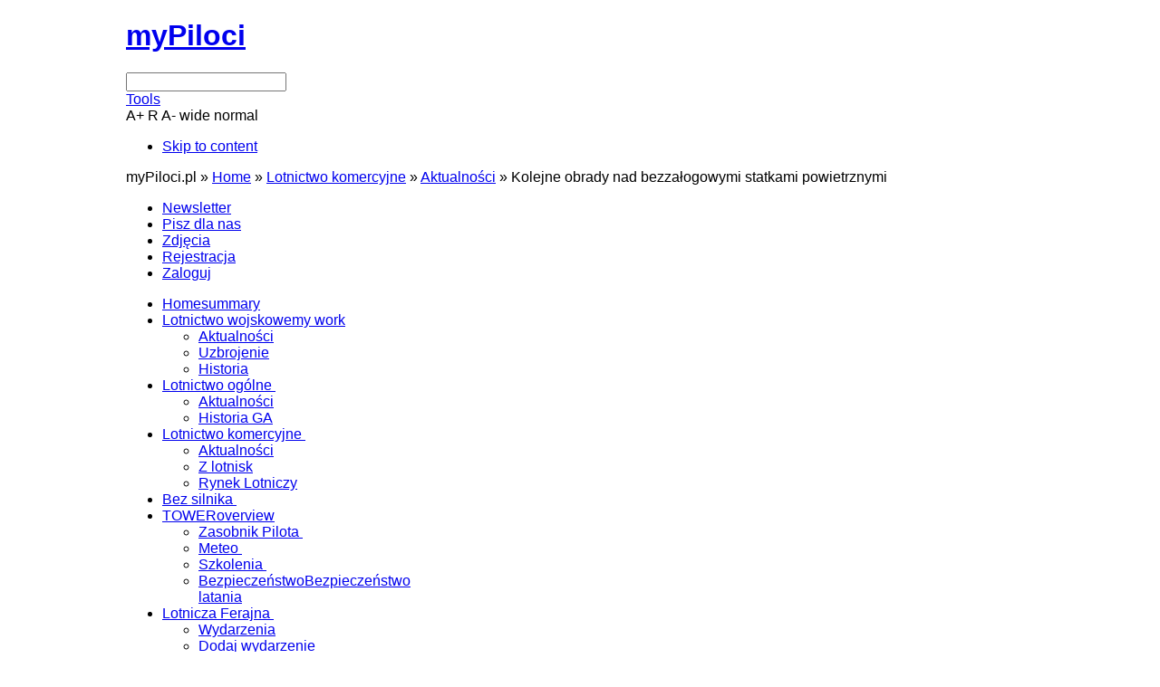

--- FILE ---
content_type: text/html; charset=utf-8
request_url: https://mypiloci.pl/lotnictwo-komercyjne/aktualnoci/item/854-kolejne-obrady-nad-bezza%EF%BF%BD%EF%BF%BDogowymi-statkami-powietrznymi
body_size: 19744
content:
<!DOCTYPE html PUBLIC "-//W3C//DTD XHTML 1.0 Transitional//EN" "http://www.w3.org/TR/xhtml1/DTD/xhtml1-transitional.dtd">
<html xmlns:fb="http://www.facebook.com/2008/fbml" xmlns="http://www.w3.org/1999/xhtml" xml:lang="pl-pl" lang="pl-pl">
<head>

  <base href="http://mypiloci.pl/" />
  <meta http-equiv="content-type" content="text/html; charset=utf-8" />
  <meta name="robots" content="index, follow" />
  <meta name="keywords" content="ulc,eurocontrol,Unmanned Aircraft Systems,Unia Europejska" />
  <meta name="title" content="Kolejne obrady nad bezzałogowymi statkami powietrznymi" />
  <meta name="author" content="Konrad Chojecki" />
  <meta name="image" content="http://mypiloci.pl" />
  <meta name="description" content="W&amp;nbsp;siedzibie EUROCONTROL odbyło się kolejne spotkanie w sprawie system&oacute;w bezzałogowych statk&oacute;w powietrznych &ndash; UAS (Unmanned Aircraft Systems). W s..." />
  <meta name="generator" content="Joomla! 1.5 - Open Source Content Management" />
  <title>Kolejne obrady nad bezzałogowymi statkami powietrznymi</title>
  <link href="/templates/gk_sporter/favicon.ico" rel="shortcut icon" type="image/x-icon" />
  <link rel="stylesheet" href="/media/system/css/modal.css" type="text/css" />
  <link rel="stylesheet" href="/templates/gk_sporter/css/k2.css" type="text/css" />
  <link rel="stylesheet" href="/plugins/system/jcemediabox/css/jcemediabox.css?08ebf8a171d1a19317c2b1b68ebfed96" type="text/css" />
  <link rel="stylesheet" href="/plugins/system/jcemediabox/themes/standard/css/style.css?67fbaeceb987316db98c64feea18d9fa" type="text/css" />
  <link rel="stylesheet" href="/media/plg_system_info_ciacho/css/style1.css" type="text/css" />
  <link rel="stylesheet" href="http://mypiloci.pl/templates/system/css/system.css" type="text/css" />
  <link rel="stylesheet" href="http://mypiloci.pl/templates/system/css/general.css" type="text/css" />
  <link rel="stylesheet" href="http://mypiloci.pl/templates/gk_sporter/css/addons.css" type="text/css" />
  <link rel="stylesheet" href="http://mypiloci.pl/templates/gk_sporter/css/layout.css" type="text/css" />
  <link rel="stylesheet" href="http://mypiloci.pl/templates/gk_sporter/css/template.css" type="text/css" />
  <link rel="stylesheet" href="http://mypiloci.pl/templates/gk_sporter/css/menu_icons.css" type="text/css" />
  <link rel="stylesheet" href="http://mypiloci.pl/templates/gk_sporter/css/joomla.css" type="text/css" />
  <link rel="stylesheet" href="http://mypiloci.pl/templates/gk_sporter/css/gk_stuff.css" type="text/css" />
  <link rel="stylesheet" href="http://mypiloci.pl/templates/gk_sporter/css/typo.css" type="text/css" />
  <link rel="stylesheet" href="http://mypiloci.pl/templates/gk_sporter/css/css3.css" type="text/css" />
  <link rel="stylesheet" href="http://mypiloci.pl/templates/gk_sporter/css/style1.css" type="text/css" />
  <link rel="stylesheet" href="http://mypiloci.pl/templates/gk_sporter/css/override.css" type="text/css" />
  <link rel="stylesheet" href="http://mypiloci.pl/modules/mod_news_pro_gk4/interface/css/style.css" type="text/css" />
  <link rel="stylesheet" href="http://mypiloci.pl/modules/mod_latestevents/style.css" type="text/css" />
  <style type="text/css">
    <!--
#slogans div { display: none; }
    -->
  </style>
  <script type="text/javascript" src="/media/system/js/mootools.js"></script>
  <script type="text/javascript" src="http://mypiloci.pl/templates/gk_sporter/js/domready_fix.js"></script>
  <script type="text/javascript" src="/media/system/js/modal.js"></script>
  <script type="text/javascript" src="http://ajax.googleapis.com/ajax/libs/jquery/1.6/jquery.min.js"></script>
  <script type="text/javascript" src="/components/com_k2/js/k2.js"></script>
  <script type="text/javascript" src="/plugins/system/jcemediabox/js/jcemediabox.js?bab2623533a38959d58ee39b77ca85cd"></script>
  <script type="text/javascript" src="http://mypiloci.pl/templates/gk_sporter/js/gk.script.js"></script>
  <script type="text/javascript" src="http://mypiloci.pl/components/com_community/assets/joms.jquery.js"></script>
  <script type="text/javascript" src="http://mypiloci.pl/components/com_community/assets/script-1.2.js"></script>
  <script type="text/javascript" src="http://mypiloci.pl/modules/mod_news_pro_gk4/interface/scripts/engine-mootools-11.js"></script>
  <script type="text/javascript">

		window.addEvent('domready', function() {

			SqueezeBox.initialize({});

			$$('a.modal').each(function(el) {
				el.addEvent('click', function(e) {
					new Event(e).stop();
					SqueezeBox.fromElement(el);
				});
			});
		});var K2SitePath = '/';JCEMediaBox.init({popup:{width:"",height:"",legacy:0,lightbox:0,shadowbox:0,resize:1,icons:1,overlay:1,overlayopacity:0.5,overlaycolor:"#000000",fadespeed:150,scalespeed:150,hideobjects:0,scrolling:"fixed",close:2,labels:{'close':'Close','next':'Next','previous':'Previous','cancel':'Cancel','numbers':'{$current} of {$total}'},cookie_expiry:"",google_viewer:0,pdfjs:0},tooltip:{className:"tooltip",opacity:0.6,speed:150,position:"br",offsets:{x: 16, y: 16}},base:"/",imgpath:"plugins/system/jcemediabox/img",theme:"standard",themecustom:"",themepath:"plugins/system/jcemediabox/themes"});
              function info_cookie(){
                 var exdays = 21;
                 var exdate=new Date();
                 exdate.setDate(exdate.getDate() + exdays);
                 document.cookie = 'info_cookie=1;expires='+exdate.toUTCString();
                 document.getElementById('panel_cookie_dol').style.display='none';             
              }
              window.addEvent('load', function() {
                var cookies = document.cookie.split(';');
                if(!cookies.length)
                  document.getElementById('panel_cookie_dol').style.display='none'; 
               });
         
  </script>
  <script type='text/javascript'>
/*<![CDATA[*/
	var jax_live_site = 'https://mypiloci.pl/index.php';
	var jax_site_type = '1.5';
	var jax_token_var='0f2ff4a55765f369ea7932064c7b9bac';
/*]]>*/
</script><script type="text/javascript" src="https://mypiloci.pl/plugins/system/pc_includes/ajax_1.3.js"></script>




<!--[if IE 8.0]><link rel="stylesheet" href="http://mypiloci.pl/templates/gk_sporter/css/ie8.css" type="text/css" /><![endif]-->
<!--[if IE 7.0]><link rel="stylesheet" href="http://mypiloci.pl/templates/gk_sporter/css/ie.css" type="text/css" /><![endif]-->
<!--[if IE 7.0]><style>.clearfix { display: inline-block; } /* IE7xhtml*/</style><![endif]-->

<script type="text/javascript">
var siteurl='http://mypiloci.pl/';
var tmplurl='http://mypiloci.pl/templates/gk_sporter';
</script>


<link href="http://mypiloci.pl/templates/gk_sporter/css/menu/mega.css" rel="stylesheet" type="text/css" /><script src="http://mypiloci.pl/templates/gk_sporter/js/menu/mega.js" language="javascript" type="text/javascript"></script>


<style type="text/css">	

	body {
		font-family: Arial, Helvetica, sans-serif;
	}
	
	.cbBox h3,	
	div.itemHeader h2.itemTitle,
	div.userItemHeader h3.userItemTitle,
	div.catItemHeader h3.catItemTitle, 
	div.genericItemHeader h2.genericItemTitle, 
	div.k2ItemsBlock ul li a.moduleItemTitle,
    legend,
	.contentheading,
	.componentheading,
    h2.page_title, 
	h2.latestItemTitleList,
	div.latestItemHeader, 
	h2.latestItemTitle,
    #container h1, 
    .rcolumn h1, 
    #nagl h3,
    #jc h4,
    div.logo p,
    .moduletable_menu h3,
    .moduletable_text h3,
    .moduletable h3 {
		font-family: Arial, Helvetica, sans-serif;
	}
</style>
<!--Width of template -->
<style type="text/css">
.main { width: 1002px; margin: 0 auto; }
</style>

 

<script type='text/javascript' src='http://partner.googleadservices.com/gampad/google_service.js'>
</script>
<script type='text/javascript'>
GS_googleAddAdSenseService("ca-pub-1516990714315312");
GS_googleEnableAllServices();
</script>
<script type='text/javascript'>
GA_googleAddSlot("ca-pub-1516990714315312", "banner_bottom");
GA_googleAddSlot("ca-pub-1516990714315312", "dolny_baner_duzy");
GA_googleAddSlot("ca-pub-1516990714315312", "Home_box_right_top");
GA_googleAddSlot("ca-pub-1516990714315312", "sky");
GA_googleAddSlot("ca-pub-1516990714315312", "social_right_top");
</script>
<script type='text/javascript'>
GA_googleFetchAds();
</script>
</head>

<body id="bd" class="fs3 Moz">
<div id="bg-wrap">
    <div id="bg-footer" class="main">
	    <!-- MAIN NAVIGATION -->
	    
<div id="gk-top" class="main">
        <h1 class="logo"> <a href="/index.php" title="myPiloci"><span>myPiloci</span></a> </h1>
        
        	        <div class="gk-search">
        	

<script type="text/javascript">
window.addEvent('load', function(){
	var input = $('mod_search_searchword');
	input.addEvents({
		'blur' : function(){ if(input.value == '') input.value='Szukaj w portalu...'; },
		'focus' : function(){ if(input.value == 'Szukaj w portalu...') input.value='';	}
	});
	input.value = 'Szukaj w portalu...';
	
	if($('mod_search_button')){
		$('mod_search_button').addEvent('click', function(){ 
			input.focus(); 
		});
	}
});
</script>

<form action="index.php" method="post">
	<div class="mod_search">
 		<input name="searchword" id="mod_search_searchword" maxlength="20" alt="Szukaj" class="inputbox" type="text" size="20" />
			</div>
	<input type="hidden" name="task"   value="search" />
	<input type="hidden" name="option" value="com_search" />
	<input type="hidden" name="Itemid" value="0" />
</form>
        </div>
                    
                <a href="#" id="btn-tools"><span>Tools</span></a>
        	
        <div class="gk_hide">
        	<div class="gk_popup-hide" id="popup_tools">
        			<a class="tools_btn" title="Increase font size" id="gk-tool-increase" onclick="switchFontSize('gk_sporter_gk_font','inc'); return false;">A+</a>
	
	<a class="tools_btn" title="Default font size" id="gk-tool-reset" onclick="switchFontSize('gk_sporter_gk_font',3); return false;">R</a>
	
	<a class="tools_btn" title="Decrease font size" id="gk-tool-decrease" onclick="switchFontSize('gk_sporter_gk_font','dec'); return false;">A-</a>

<script type="text/javascript">var CurrentFontSize=parseInt('3');</script>

	<a class="tools_btn" id="gk-tool-auto" onclick="switchTool('gk_sporter_gk_screen','auto');return false;">wide</a>

	<a class="tools_btn" id="gk-tool-wide" onclick="switchTool('gk_sporter_gk_screen','1002');return false;">normal</a>        	</div>
        </div>
                
        
		
    </div>

<ul class="no-display">
     <li><a href="/lotnictwo-komercyjne/aktualnoci/item/854-kolejne-obrady-nad-bezza��ogowymi-statkami-powietrznymi#gk-content" title="Skip to content">Skip to content</a></li>
</ul>	    
	    <div id="gk-wrapper-top" class="main"> 
	    	<a name="Top" id="Top"></a> 
	        <!-- NAV -->
	        <div id="gk-top-nav" class="clear clearfix">
		<div id="gk-breadcrumb">
				
<span class="mod_breadcrumbs">
	<span class="youah">myPiloci.pl &raquo;</span>
										<span class="pathway">
					<a href="http://mypiloci.pl/" class="pathway">Home</a>
				</span>
						<span class="pathway separator">&raquo;</span>
												<span class="pathway">
					<a href="/lotnictwo-komercyjne" class="pathway">Lotnictwo komercyjne</a>
				</span>
						<span class="pathway separator">&raquo;</span>
												<span class="pathway">
					<a href="/lotnictwo-komercyjne/aktualnoci" class="pathway">Aktualności</a>
				</span>
						<span class="pathway separator">&raquo;</span>
							    <span class="pathway last">
				Kolejne obrady nad bezzałogowymi statkami powietrznymi			</span>
			</span>

			</div>
			
		<div id="gk-top-menu">
				<ul class="menu"><li class="item18"><a href="/newsletter"><span>Newsletter</span></a></li><li class="item139"><a href="/pisz-dla-nas"><span>Pisz dla nas</span></a></li><li class="item141"><a href="/zdjcia"><span>Zdjęcia</span></a></li><li class="item143"><a href="/rejestracja"><span>Rejestracja</span></a></li><li class="item144"><a href="/zaloguj"><span>Zaloguj</span></a></li></ul>
			</div>
	</div>

<div id="gk-nav" class="clearfix">
    <div id="gk-mainnav">
    <div class="gk-menu clearfix">
<ul id="gk-menu" class="level0"><li class="mega first  icon-home"><a href="http://mypiloci.pl/" class="mega first  icon-home" id="menu1" title="Home"><span class="menu-title"><span>Home</span></span><span class="menu-desc">summary</span></a></li><li class="mega haschild"><a href="/lotnictwo-wojskowe" class="mega haschild" id="menu53" title="Lotnictwo wojskowe"><span class="menu-title"><span>Lotnictwo wojskowe</span></span><span class="menu-desc">my work</span></a><div class="childcontent cols1 ">
<div class="childcontent-inner-wrap">
<div class="childcontent-inner clearfix" style="width: 200px;"><div class="megacol column1 first last" style="width: 200px;"><ul  class="level1"><li class="mega first"><a href="/lotnictwo-wojskowe/aktualnoci" class="mega first" id="menu97" title="Aktualności"><span class="menu-title"><span>Aktualności</span></span></a></li><li class="mega"><a href="/lotnictwo-wojskowe/uzbrojenie" class="mega" id="menu197" title="Uzbrojenie"><span class="menu-title"><span>Uzbrojenie</span></span></a></li><li class="mega last"><a href="/lotnictwo-wojskowe/historialotnictwa" class="mega last" id="menu150" title="Historia"><span class="menu-title"><span>Historia</span></span></a></li></ul></div></div>
</div></div></li><li class="mega haschild"><a href="/lotnictwo-ogolne" class="mega haschild" id="menu126" title="Lotnictwo ogólne"><span class="menu-title"><span>Lotnictwo ogólne</span></span><span class="menu-desc">&nbsp;</span></a><div class="childcontent cols1 ">
<div class="childcontent-inner-wrap">
<div class="childcontent-inner clearfix" style="width: 200px;"><div class="megacol column1 first last" style="width: 200px;"><ul  class="level1"><li class="mega first"><a href="/lotnictwo-ogolne/aktualnoci" class="mega first" id="menu127" title="Aktualności"><span class="menu-title"><span>Aktualności</span></span></a></li><li class="mega last"><a href="/lotnictwo-ogolne/historia-ga" class="mega last" id="menu142" title="Historia GA"><span class="menu-title"><span>Historia GA</span></span></a></li></ul></div></div>
</div></div></li><li class="mega active haschild"><a href="/lotnictwo-komercyjne" class="mega active haschild" id="menu128" title="Lotnictwo komercyjne"><span class="menu-title"><span>Lotnictwo komercyjne</span></span><span class="menu-desc">&nbsp;</span></a><div class="childcontent cols1 ">
<div class="childcontent-inner-wrap">
<div class="childcontent-inner clearfix" style="width: 200px;"><div class="megacol column1 first last" style="width: 200px;"><ul  class="level1"><li class="mega active first"><a href="/lotnictwo-komercyjne/aktualnoci" class="mega active first" id="menu129" title="Aktualności"><span class="menu-title"><span>Aktualności</span></span></a></li><li class="mega"><a href="/lotnictwo-komercyjne/z-lotnisk" class="mega" id="menu135" title="Z lotnisk"><span class="menu-title"><span>Z lotnisk</span></span></a></li><li class="mega last"><a href="/lotnictwo-komercyjne/rynek-lotniczy" class="mega last" id="menu196" title="Rynek Lotniczy"><span class="menu-title"><span>Rynek Lotniczy</span></span></a></li></ul></div></div>
</div></div></li><li class="mega"><a href="/bez-silnika" class="mega" id="menu130" title="Bez silnika"><span class="menu-title"><span>Bez silnika</span></span><span class="menu-desc">&nbsp;</span></a></li><li class="mega haschild  icon-joomla"><a href="/tower" class="mega haschild  icon-joomla" id="menu27" title="TOWER"><span class="menu-title"><span>TOWER</span></span><span class="menu-desc">overview</span></a><div class="childcontent cols1 ">
<div class="childcontent-inner-wrap">
<div class="childcontent-inner clearfix" style="width: 200px;"><div class="megacol column1 first last" style="width: 200px;"><ul  class="level1"><li class="mega first"><a href="/tower/zasobnik-pilota" class="mega first" id="menu131" title="Zasobnik Pilota"><span class="menu-title"><span>Zasobnik Pilota</span></span><span class="menu-desc">&nbsp;</span></a></li><li class="mega"><a href="/tower/meteo" class="mega" id="menu147" title="Meteo"><span class="menu-title"><span>Meteo</span></span><span class="menu-desc">&nbsp;</span></a></li><li class="mega"><a href="/tower/szkolenia" class="mega" id="menu138" title="Szkolenia"><span class="menu-title"><span>Szkolenia</span></span><span class="menu-desc">&nbsp;</span></a></li><li class="mega last"><a href="/tower/bezpieczestwo" class="mega last" id="menu151" title="Bezpieczeństwo"><span class="menu-title"><span>Bezpieczeństwo</span></span><span class="menu-desc">Bezpieczeństwo latania</span></a></li></ul></div></div>
</div></div></li><li class="mega last haschild"><a href="/jomsocial" class="mega last haschild" id="menu120" title="Lotnicza Ferajna"><span class="menu-title"><span>Lotnicza Ferajna</span></span><span class="menu-desc">&nbsp;</span></a><div class="childcontent cols1 ">
<div class="childcontent-inner-wrap">
<div class="childcontent-inner clearfix" style="width: 200px;"><div class="megacol column1 first last" style="width: 200px;"><ul  class="level1"><li class="mega first"><a href="/jomsocial/wydarzenia" class="mega first" id="menu198" title="Wydarzenia"><span class="menu-title"><span>Wydarzenia</span></span></a></li><li class="mega"><a href="/jomsocial/dodaj-wydarzenie" class="mega" id="menu199" title="Dodaj wydarzenie"><span class="menu-title"><span>Dodaj wydarzenie</span></span></a></li><li class="mega"><a href="/jomsocial/grupy" class="mega" id="menu200" title="Grupy"><span class="menu-title"><span>Grupy</span></span></a></li><li class="mega last"><a href="/jomsocial/docz-do-ferajny" class="mega last" id="menu201" title="Dołącz do Ferajny"><span class="menu-title"><span>Dołącz do Ferajny</span></span></a></li></ul></div></div>
</div></div></li></ul>
</div>			<script type="text/javascript">
			var megamenu = new gkMegaMenuMoo ('gk-mainnav', {
				'bgopacity': 0, 
				'delayHide': 1000, 
				'slide': 0, 
				'fading': 0,
				'direction':'down',
				'action':'mouseover',
				'tips': false,
				'duration': 300,
				'hidestyle': 'fastwhenshow'
			});			
			</script>
			    </div>
    
    </div>

	    </div> 
           
	    <div id="gk-wrapper-content" class="main" style="padding-top:8px;"> 
	        <!-- HEADER -->
	        




	        <!-- TOP MODULES -->
	        
	        	        <!-- MAIN CONTAINER -->
	        <div id="gk-container">
	           <div class="static clearfix">
	                <div id="gk-mainbody" style="width:73%">
	                     <!-- CONTENT -->


<div id="gk-main" style="width:73%">
     <div class="inner ctop cleft cbottom clearfix">
                    <div class="gk-mass gk-mass-top clearfix">
               					<div class="moduletable border1">
									   			<div class="moduletable_content">
	                <div>
	                	
<div class="mod_banners">
	<div class="group">
	
		
			<div class="item odd">
			<!-- banner_bottom -->
<script type='text/javascript'>
GA_googleFillSlot("banner_bottom");
</script>		</div>
		
		</div>
</div>		                </div>
				</div>
			</div>
			
          </div>
                              <div id="gk-contentwrap">
               <div id="gk-content" style="width:100%">
                                        <div id="gk-current-content" style="width:100%">
                         					      
                                                   
                                                            						
                              <div id="component_wrap" class="clearfix gk-mass clear k2">
									<div>
	                                    	                                    	                                    <div id="component" class="clear">
	                                         


<!-- Start K2 Item Layout -->

<span id="startOfPageId854"></span>



<div id="k2Container" class="itemView">



	<!-- Plugins: BeforeDisplay -->

	


	<!-- K2 Plugins: K2BeforeDisplay -->

	


	


	<div class="itemHeader">



		
		<!-- Date created -->

		<span class="itemDateCreated">

			czwartek, 03 listopada 2011 15:27
		</span>

				
				
			<!-- Item Rating -->
		
			<div class="itemRatingBlock">
		
				<span>Rate this item</span>
		
				<div class="itemRatingForm">
		
					<ul class="itemRatingList">
		
						<li class="itemCurrentRating" id="itemCurrentRating854" style="width:0%;"></li>
		
						<li><a href="#" rel="854" title="1 star out of 5" class="one-star">1</a></li>
		
						<li><a href="#" rel="854" title="2 stars out of 5" class="two-stars">2</a></li>
		
						<li><a href="#" rel="854" title="3 stars out of 5" class="three-stars">3</a></li>
		
						<li><a href="#" rel="854" title="4 stars out of 5" class="four-stars">4</a></li>
		
						<li><a href="#" rel="854" title="5 stars out of 5" class="five-stars">5</a></li>
		
					</ul>
		
					<div id="itemRatingLog854" class="itemRatingLog">(0 głosów)</div>
		
					<div class="clr"></div>
		
				</div>
		
				<div class="clr"></div>
		
			</div>
		
			


	  
	  <!-- Item title -->

	  <h2 class="itemTitle">

	  	Kolejne obrady nad bezzałogowymi statkami powietrznymi


	  	


	  </h2>

	  


  </div>



  <!-- Plugins: AfterDisplayTitle -->

  


  <!-- K2 Plugins: K2AfterDisplayTitle -->

  


	
  <div class="itemToolbar">

		<ul>

			
			<!-- Item Author -->

			<li>	

				<span class="itemAuthor">

					Napisał&nbsp;

					
					<a href="/lotnictwo-komercyjne/aktualnoci/itemlist/user/64-konradch">Konrad Ch.</a>

					
				</span>

			</li>

			
			

			
			<!-- Font Resizer -->

			<li>

				<span class="itemTextResizerTitle">font size</span>

				<a href="#" id="fontDecrease">

					<span>decrease font size</span>

					<img src="/components/com_k2/images/system/blank.gif" alt="decrease font size" />

				</a>

				<a href="#" id="fontIncrease">

					<span>increase font size</span>

					<img src="/components/com_k2/images/system/blank.gif" alt="increase font size" />

				</a>

			</li>

			


			
			<!-- Print Button -->

			<li>

				
				<a class="modal itemPrintLink" href="/lotnictwo-komercyjne/aktualnoci/item/854-kolejne-obrady-nad-bezzałogowymi-statkami-powietrznymi?tmpl=component&amp;print=1" rel="{handler:'iframe',size:{x:900,y:500}}">

					<span>Drukuj</span>

				</a>

				
			</li>

			


			
			<!-- Email Button -->

			<li>

				<a class="itemEmailLink" onclick="window.open(this.href,'win2','width=400,height=350,menubar=yes,resizable=yes'); return false;" href="/component/mailto/?tmpl=component&amp;link=aHR0cHM6Ly9teXBpbG9jaS5wbC9sb3RuaWN0d28ta29tZXJjeWpuZS9ha3R1YWxub2NpL2l0ZW0vODU0LWtvbGVqbmUtb2JyYWR5LW5hZC1iZXp6Ye+%2Fve+%2FvW9nb3d5bWktc3RhdGthbWktcG93aWV0cnpueW1p">

					<span>E-mail</span>

				</a>

			</li>

			


			


			


			


			
		</ul>

		<div class="clr"></div>

  </div>

	


  <div class="itemBody">



	  <!-- Plugins: BeforeDisplayContent -->

	  


	  <!-- K2 Plugins: K2BeforeDisplayContent -->

	  


	  


	  


	  
	  <!-- Item introtext -->

	  <div class="itemIntroText">

	  	<p><img height="203" width="200" src="/images/stories/Inne/logo_Eurocontrol.png" alt="logo_Eurocontrol" style="margin: 7px 7px 7px 14px; float: right;" />W&nbsp;siedzibie EUROCONTROL odbyło się kolejne spotkanie w sprawie systemów bezzałogowych statków powietrznych – UAS (Unmanned Aircraft Systems).</p>
<p>W spotkaniu&nbsp; zorganizowanym wspólnie przez Komisję Europejską i EUROCONTROL uczestniczyło 167 przedstawicieli przemysłu, jednostek naukowo-badawczych, lotnictwa wojskowego, użytkowników UAS, organizacji międzynarodowych oraz władz lotnictwa cywilnego z 16 krajów, w tym z Polski.</p>

	  </div>

	  


	  
	  <!-- Item fulltext -->

	  <div class="itemFullText">

	  	
<p>Spotkanie było trzecim z zaplanowanego przez Komisję Europejską cyklu pięciu spotkań poświęconych UAS (poprzednie dotyczyło bezpiecznego wprowadzenia UAS do ogólnodostępnej przestrzeni powietrznej oraz zabezpieczenia częstotliwości radiowych na potrzeby UAS).<br /><br /></p>
<p>Na spotkaniu przedstawiono możliwości i sposoby rozwiązania następujących kwestii:</p>
<ul>
<li>zakresu regulacji spraw dotyczących UAS na poziomie krajowym oraz międzynarodowym,</li>
<li>przepisów regulujących operacje UAS (OPS),</li>
<li>licencjonowania personelu UAS (FCL),</li>
<li>regulacji dotyczących bardzo małych UAS,</li>
<li>regulacji dotyczących państwowych UAS, ale z wyłączeniem UAS wojskowych,</li>
<li>gromadzenia i analizowania danych związanych ze zdarzeniami z udziałem UAS.</li>
</ul>
<p> </p>
<p>Kluczowym problemem, nadal nierozwiązanym na poziomie międzynarodowym, pozostaje przyjęcie wspólnej klasyfikacji UAS. Do kryteriów branych pod uwagę przy klasyfikacji należą, między innymi:</p>
<ul>
<li>masa UAS oraz kryterium energii kinetycznej, określane jako iloczyn masy i prędkości (pęd);</li>
<li>rodzaj napędu;</li>
<li>zasięg operowania. Wyróżnia się podział na operacje w zasięgu wzroku – VLOS (Visual Line of Sight). Przyjmuje się, że operacje VLOS odbywają się w zasięgu do 500m oraz na wysokości do 400ft. Operacje poza zasięgiem wzroku – BVLOS (Beyond Visual Line of Sight), operacje w zasięgu łączności radiowej – RLOS (Radio Line of Sight), operacje poza zasięgiem łączności radiowej – BRLOS (Beyond Radio Line of Sight);</li>
<li>klasa przestrzeni powietrznej, w której ma być wykonana operacja UAS;</li>
<li>loty według przepisów VFR lub IFR;</li>
<li>warunki meteorologiczne, itd;</li>
</ul>
<p> </p>
<p>Kompilacja wymienionych kryteriów będzie stanowiła podstawę do sklasyfikowania UAS, a w konsekwencji do opracowania zbioru zróżnicowanych, dopasowanych wymagań technicznych i operacyjnych pozwalających na bezpieczną integrację UAS z lotnictwem załogowym. Szczególnie istotne dla lotów BVLOS i BRLOS jest opracowanie wymagań dla systemów wykrywania i unikania kolizji (D&amp;A – Detect and Avoid). W lotach VLOS separowanie odbywa się na podstawie obserwacji wzrokowej prowadzonej przez zdalnego pilota (RP – Remote Pilot) lub jego asystenta. Niemniej ważnym zadaniem jest opracowanie wymagań dla rozwiązań technicznych oraz procedur stosowanych w sytuacjach awaryjnych, miedzy innymi w przypadku utraty przez zdalnego pilota kontroli nad UAS.</p>
<p> </p>
<p>W kwestii podziału lekkich UAS, przedstawiono różne lokalne (krajowe) rozwiązania – od bardzo rozbudowanych do uproszczonych. Generalnie, za lekkie uważa się UAS o masie mniejszej niż 25 kg. W dalszej kolejności rozróżnia się bardzo lekkie UAS – VLU (Very Light UAS) o masie od 7kg do 25kg, mini (od 2kg do 7kg) oraz mikro (&lt;2kg) UAS. Wskazane byłoby przyjęcie wspólnych zasad podziału dla wszystkich UAS.</p>
<p> </p>
<p>Na spotkaniu przedstawiono cztery warianty uregulowania spraw bezpieczeństwa, OPS, FCL oraz zdatności do lotu:</p>
<ul>
<li>„national” – regulacje zostaną opracowane i wdrożone na poziomie krajowym przez poszczególne państwa; w efekcie powstaną róże, niezharmonizowane przepisy, </li>
<li>„harmonised” – wyspecjalizowane podmioty (np. JARUS, EUROCAE) wspólnie opracują przepisy, natomiast ich transponowanie do krajowych systemów prawnych pozostanie w gestii poszczególnych państw,</li>
<li>„common” – przepisy zostaną opublikowane jako rozporządzenia Komisji Europejskiej. W krajach należących do Unii Europejskiej będą obowiązywały bez konieczności transponowania do krajowych systemów prawnych.</li>
<li>„hybrid” – w pierwszym etapie wyspecjalizowane podmioty (np. JARUS, EUROCAE) opracują przepisy („harmonised”), które następnie będą przyjmowane jako wspólne regulacje dla krajów należących do UE na podstawie zmian, które zostaną&nbsp; wprowadzone do Rozporządzenia Parlamentu Europejskiego i Rady (WE) nr 216/2008 – tzw. Basic Regulation.</li>
</ul>
<p><br /><br />Kolejne posiedzenie dotyczące UAS odbędzie się 16 listopada br. i będzie dotyczyło czynników społecznych powiązanych z użytkowaniem UAS, a w szczególności kwestii odpowiedzialności, ochrony prywatności, ochrony danych osobowych, wpływu na zachowania społeczne, spraw etycznych, itp.</p>
<p> </p>
<samp><span style="color: #c0c0c0;"><em>źródło: ULC</em></span></samp> 
<hr />
<p> </p>
	  </div>

	  


	  


		<div class="clr"></div>



	  


		


	  <!-- Plugins: AfterDisplayContent -->

	  


	  <!-- K2 Plugins: K2AfterDisplayContent -->

	  <div class="itemFacebookLike">
			<div id="fb-root"></div>
			<script>
			  window.fbAsyncInit = function() {
				FB.init({appId: 'UrbanTrans', status: true, cookie: true,
						 xfbml: true});
			  };
			  (function() {
				var e = document.createElement('script'); e.async = true;
				e.src = document.location.protocol +
				  '//connect.facebook.net/en_US/all.js';
				document.getElementById('fb-root').appendChild(e);
			  }());
			</script>
<fb:like href="https://mypiloci.pl/lotnictwo-komercyjne/aktualnoci/item/854-kolejne-obrady-nad-bezza��ogowymi-statkami-powietrznymi"show_faces="false" width="380"></fb:like></div>


	  <div class="clr"></div>

  </div>



  
  <div class="itemLinks">



		


			<div class="clr"></div>

		</div>

		


		


	  
	  <!-- Item tags -->

	  <div class="itemTagsBlock">

		  <span>Tagged under</span>

		  <ul class="itemTags">

		    
		    <li><a href="/lotnictwo-komercyjne/aktualnoci/itemlist/tag/ulc">ulc</a></li>

		    
		    <li><a href="/lotnictwo-komercyjne/aktualnoci/itemlist/tag/eurocontrol">eurocontrol</a></li>

		    
		    <li><a href="/lotnictwo-komercyjne/aktualnoci/itemlist/tag/Unmanned%20Aircraft%20Systems">Unmanned Aircraft Systems</a></li>

		    
		    <li><a href="/lotnictwo-komercyjne/aktualnoci/itemlist/tag/Unia%20Europejska">Unia Europejska</a></li>

		    
		  </ul>

		  <div class="clr"></div>

	  </div>

	  


	  


	  
  


  


  
  <!-- Related items by tag -->

	<div class="itemRelated">

		<h3>Related items (by tag)</h3>

		<ul>

			
			<li class="even">

				<a href="/lotnictwo-ogolne/aktualnoci/item/1081-komunikat-ulc-w-sprawie-wykorzystywania-terenu-innego-niż-lotnisko-lub-lądowisko-do-startów-i-lądowań">Komunikat ULC w sprawie wykorzystywania terenu innego niż lotnisko lub lądowisko do startów i lądowań</a>

			</li>

			
			<li class="odd">

				<a href="/lotnictwo-ogolne/aktualnoci/item/926-pokładowe-i-osobiste-nadajniki-sygnału-niebezpieczeństwa-nowe-prawo">Pokładowe i osobiste nadajniki sygnału niebezpieczeństwa - nowe prawo</a>

			</li>

			
			<li class="even">

				<a href="/bez-silnika/item/920-komunikat-dla-skoczków-spadochronowych">Komunikat dla skoczków spadochronowych </a>

			</li>

			
			<li class="odd">

				<a href="/lotnictwo-ogolne/aktualnoci/item/897-nowe-prawo-dla-załóg-w-lotnictwie">Nowe prawo dla załóg w lotnictwie</a>

			</li>

			
			<li class="even">

				<a href="/lotnictwo-komercyjne/aktualnoci/item/845-szczyt-lotniczy-ue-rosja">Szczyt lotniczy UE - Rosja</a>

			</li>

			
		</ul>

		<div class="clr"></div>

	</div>

	


	<div class="clr"></div>



  


  


  
  <!-- Item navigation -->

  <div class="itemNavigation">

  	<span class="itemNavigationTitle">More in this category:</span>



		
		<a class="itemPrevious" href="/lotnictwo-komercyjne/aktualnoci/item/845-szczyt-lotniczy-ue-rosja">

			&laquo; Szczyt lotniczy UE - Rosja
		</a>

		


		
		<a class="itemNext" href="/lotnictwo-komercyjne/aktualnoci/item/870-airbus-rozwija-produkcję-odrzutowców-korporacyjnych">

			Airbus rozwija produkcję odrzutowców korporacyjnych &raquo;

		</a>

		


  </div>

  


  <!-- Plugins: AfterDisplay -->

  


  <!-- K2 Plugins: K2AfterDisplay -->

  


  


 


	<div class="itemBackToTop">

		<a class="k2Anchor" href="/lotnictwo-komercyjne/aktualnoci/item/854-kolejne-obrady-nad-bezzałogowymi-statkami-powietrznymi#startOfPageId854">back to top</a>

	</div>



	<div class="clr"></div>

</div>

<!-- End K2 Item Layout -->


<!-- JoomlaWorks "K2" (v2.5.4) | Learn more about K2 at http://getk2.org -->


	                                    </div>
	                                    	                                                                        </div>
                              </div>
                                                            
							                                
                                                  
                    </div>
                                                       </div>
                         </div>
                    
               </div>
</div>
<!-- //CONTENT -->	                     <div id="gk-left" class="column" style="width:27%">
    <div class="inner cleft ctop cbottom">
    	    	
    	    	<div class="gk-colswrap gk-mass clearfix">
    		
    		    		<div class="gk-col column" style="width:100%">
    			    									<div class="moduletable_menu">
									   			<div class="moduletable_content">
	                <div>
	                	<ul class="menu"><li class="item125"><a href="/najnowsze"><span>SZYBKI       NEWS</span></a></li><li class="item155"><a href="/helikoptery"><span>Śmigłowce</span></a></li><li class="item123"><a href="/rynek-lotniczy"><span>Rynek lotniczy</span></a></li><li class="item122"><a href="/zdarzenia-lotnicze"><span>Zdarzenia lotnicze</span></a></li><li class="item121"><a href="/baba-w-samolocie"><span>Baba w samolocie</span></a></li><li class="item152"><a href="/sport-lotniczy"><span>Sport Lotniczy</span></a></li><li class="item124"><a href="/sprzt-i-technika"><span>Sprzęt i technika</span></a></li><li class="item154"><a href="/znalezione-w-prasie"><span>Znalezione w prasie</span></a></li><li class="item171"><a href="/news-czytelnikow"><span>News czytelników</span></a></li><li class="item172"><a href="/imprezy-pod-naszym-patronatem"><span>Pod Patronatem</span></a></li><li class="item203"><a href="/tam-bylimy"><span>Tam byliśmy</span></a></li></ul>	                </div>
				</div>
			</div>
								<div class="moduletable border1">
									   			<div class="moduletable_content">
	                <div>
	                	
<div class="mod_banners">
	<div class="group">
	
		
			<div class="item odd">
			<!-- sky -->
<script type='text/javascript'>
GA_googleFillSlot("sky");
</script>		</div>
		
		</div>
</div>		                </div>
				</div>
			</div>
								<div class="moduletable_menu">
									   			<div class="moduletable_content">
	                <div>
	                	<ul class="menu"><li class="item163"><a href="/newsletter"><span>Newsletter</span></a></li><li class="item166"><a href="/napisznewsa"><span>Napisz newsa</span></a></li><li class="item167"><a href="/przylij-artyku-wspopracuj-z-nami"><span>Przyślij artykuł !</span></a></li><li class="item173"><a href="/ogloszenia"><span>Ogłoszenia</span></a></li></ul>	                </div>
				</div>
			</div>
								<div class="moduletable">
									   			<div class="moduletable_content">
	                <div>
	                	<p><iframe src="http://www.facebook.com/plugins/likebox.php?href=http%3A%2F%2Fwww.facebook.com%2Fpages%2FmyPilocipl%2F149451065091460&amp;width=159&amp;colorscheme=light&amp;show_faces=true&amp;stream=false&amp;header=false&amp;height=375" frameborder="0" scrolling="no" width="159" height="375" allowtransparency="allowtransparency" style="display: block; margin-left: auto; overflow: hidden; margin-right: auto;"></iframe></p>	                </div>
				</div>
			</div>
			
    				
    		</div>
    		    		
    		    		
    	</div>
    	    	
    	    	<div class="gk-mass-bottom clearfix">
    							<div class="moduletable border1">
													
					<h3>
	                    Czy wiesz że ...	                    	                </h3>
									   			<div class="moduletable_content">
	                <div>
	                	
<div id="slogans">
    <div>Cena detaliczna za standardową Cessnę CJ4 to ok. 9.mln $ </div><div>W 2010r. Eurocontrol obsłużył prawie 9,5 mln lotów </div><div>W 2010r. na lotnisku Paris Ch. de Gaulle było średnio 685 wylotów dziennie </div><div>Zasady konstrukcji turbinowego silnika odrzutowego opatentowano w 1930r. </div><div>Najdłuższy lot z tankowaniem w powietrzu trwał 64 dni 22h 19 min i 5 sek. na C172 </div><div>An-2 jest ciągle produkowany od 1947r. W tym czasie zbudowano 18.000 tych maszyn </div><div>W 1944 roku Niemcy rozpoczęli eksperymentalne próby fotela wyrzucanego za pomocą ładunku prochowego </div><div>14.10.47r  X-1 jako pierwszy samolot załogowy przekroczył prędkość dźwięku </div></div>


<script type="text/javascript">
//function startSloganRotation(selector,delay,transition){ 
window.addEvent('domready', function() {
    var selector = '#slogans div';
    var delay = 16000;
    var transition = 3000;
    var layers = $$(selector); 
    //var i = 0; 
    var i = Math.floor(Math.random()*layers.length);
    layers[i].setStyle('display','block');
    delay = (delay == undefined)? 6000:delay; 
    setInterval(function(){ 
        var test = false;
        //var test = true; // This is an attempt to get the fade out effect to work
        if (test==true){
	        // fade out
	        //layers[i].fx = layers[i].effect('opacity', {duration: transition,fps:100}).start(1,0);
	        //layers[i].fx = layers[i].effect('opacity', {duration: transition,fps:100}).start(1,0);
	        var fx = layers[i].effect('opacity', {duration: transition,fps:100});
	        var fx2 = layers[i].effect('display');
	        fx.start(1,0).chain(function(){fx2.start('block','none')});
	        //layers[i].fx.chain(function(){this.start({'display':'none'})});
	        
	        // hide after fade
	        //layers[i].setStyle('display','none');
	        
	        // pick next element
	        //i = (i == layers.length-1)? 0 : i+1;
	        i = Math.floor(Math.random()*layers.length);
	
	        // fade in
	        layers[i].setStyle('display','block');
	        layers[i].fx = layers[i].effect('opacity', {duration: transition,fps:100}).start(0,1);
	        //layers[i].fx = layers[i].effect('opacity', {duration: transition,fps:100}).start(0,1).chain(function(){this.start.delay(delay,this,{'display':'block'}); });
        }else{
	        // fade out
	        layers[i].fx = layers[i].effect('opacity', {duration: transition,fps:100}).start(1,0);
	        layers[i].setStyle('display','none');
	        
	        // pick next element
	        //i = (i == layers.length-1)? 0 : i+1;
	        i = Math.floor(Math.random()*layers.length);
	
	        // fade in
	        layers[i].setStyle('display','block');
	        layers[i].fx = layers[i].effect('opacity', {duration: transition,fps:100}).start(0,1);
	        //layers[i].fx = layers[i].effect('opacity', {duration: transition,fps:100}).start(0,1).chain(function(){this.start.delay(delay,this,{'display':'block'}); });
        }
    },delay); 
}); 
</script>
	                </div>
				</div>
			</div>
								<div class="moduletable border1">
													
					<h3>
	                    komentarze	                    	                </h3>
									   			<div class="moduletable_content">
	                <div>
	                	
<div id="k2ModuleBox44" class="k2LatestCommentsBlock  border1">

		<ul>
				<li class="even">
			
						<a href="/lotnictwo-wojskowe/aktualnoci/item/816-zestrzelenie-2-rakiet-balistycznych-przez-system-thaad#comment128"><span class="lcComment">Niesamowita technika. Gdyby ją tak wykorzystać tylko do obrony całej planety przed&#8230;</span></a>
			
			
			
			<div class="clr"></div>

						<span class="lcItemTitle"><a href="/lotnictwo-wojskowe/aktualnoci/item/816-zestrzelenie-2-rakiet-balistycznych-przez-system-thaad">Zestrzelenie 2 rakiet balistycznych przez system THAAD</a></span>
			
			
			<div class="clr"></div>
		</li>
				<li class="odd">
			
						<a href="/lotnictwo-wojskowe/aktualnoci/item/915-awaryjne-lądowanie-f-16-na-lotnisku-łódź-lublinek#comment127"><span class="lcComment">dołączam się do prośby.</span></a>
			
			
			
			<div class="clr"></div>

						<span class="lcItemTitle"><a href="/lotnictwo-wojskowe/aktualnoci/item/915-awaryjne-lądowanie-f-16-na-lotnisku-łódź-lublinek">Awaryjne lądowanie F-16 na lotnisku Łódź-Lublinek</a></span>
			
			
			<div class="clr"></div>
		</li>
				<li class="even">
			
						<a href="/bez-silnika/item/896-synthesis-–-masakra-w-bezwietrzu#comment126"><span class="lcComment">też miałem problemy ze startem przy bez wietrznej pogodzie , złota zasada&#8230;</span></a>
			
			
			
			<div class="clr"></div>

						<span class="lcItemTitle"><a href="/bez-silnika/item/896-synthesis-–-masakra-w-bezwietrzu">Synthesis – masakra w bezwietrzu</a></span>
			
			
			<div class="clr"></div>
		</li>
				<li class="odd lastItem">
			
						<a href="/baba-w-samolocie/item/662-porucznik-atkinson-szkoli-przyszłych-pilotów-w-afganistanie#comment125"><span class="lcComment">Kolejna femikomunistyczna politpoprawna agitka!! Faceci są lepsi w KAŻDYM sporcie i zawodzie[poza&#8230;</span></a>
			
			
			
			<div class="clr"></div>

						<span class="lcItemTitle"><a href="/baba-w-samolocie/item/662-porucznik-atkinson-szkoli-przyszłych-pilotów-w-afganistanie">Porucznik Atkinson szkoli przyszłych pilotów w Afganistanie</a></span>
			
			
			<div class="clr"></div>
		</li>
				<li class="clearList"></li>
	</ul>
	
	
</div>
	                </div>
				</div>
			</div>
			
    	</div>
    		</div>
</div>
	                </div>
	                
<div id="gk-right" class="column" style="width:27%">
		<div class="gk-mass gk-mass-top clearfix">
							<div class="moduletable badge-new">
													
					<h3>
	                    Zobacz inne nowości	                    	                </h3>
								<div class="badge">badge</div>
	   			<div class="moduletable_content">
	                <div>
	                	
	<div class="nsp_main nsp_fs90" id="nsp-nsp_178" style="width:100%;">
		
					
			<div class="nsp_arts bottom" style="width:100%;">
			
							
														<div class="nsp_art" style="width:100%;"><div style="padding:2px 4px 2px 4px"><h4 class="nsp_header tleft fnone"><a href="/najnowsze/item/1087-konferencja-i-wystawa-z-okazji-70-rocznicy-lądowania-w-normandii" title="Konferencja i wystawa z okazji 70. rocznicy lądowania w Normandii ">Konferencja i wystawa z okazji 70. rocznicy lądowania w Nor&hellip;</a></h4><a href="/najnowsze/item/1087-konferencja-i-wystawa-z-okazji-70-rocznicy-lądowania-w-normandii"><img class="nsp_image tleft fleft" src="http://mypiloci.pl/modules/mod_news_pro_gk4/cache/stories.historia.Preinvasion_bombingnsp_178.jpg" alt="Konferencja i wystawa z okazji 70. rocznicy lądowania w Normandii " style="width:118px;height:76px;margin:0px 4px 2px 0px;"  /></a><p class="nsp_text tleft fleft">W tym roku przypada 70. rocznica lądowania sił alianckich na plażach Normandii we Francji.
Z tej okazji Instytut Lotnictwa 6 czerwca 2014 roku organizuje konferencję „Podniebni bohaterowie.
Polskie Siły Powietrzne...</p><p class="nsp_info  tleft fleft"><a class="nsp_comments" href="/najnowsze/item/1087-konferencja-i-wystawa-z-okazji-70-rocznicy-lądowania-w-normandii#itemCommentsAnchor">Skomentuj pierwszy!</a></p><a class="readon readon_class  fright" href="/najnowsze/item/1087-konferencja-i-wystawa-z-okazji-70-rocznicy-lądowania-w-normandii">Czytaj...</a></div></div>
														<div class="nsp_art" style="width:100%;"><div style="padding:2px 4px 2px 4px"><h4 class="nsp_header tleft fnone"><a href="/najnowsze/item/1077-boeing-dostarczył-osiem-tysięcy-samolotów-737" title="Boeing dostarczył osiem tysięcy samolotów 737">Boeing dostarczył osiem tysięcy samolotów 737</a></h4><a href="/najnowsze/item/1077-boeing-dostarczył-osiem-tysięcy-samolotów-737"><img class="nsp_image tleft fleft" src="http://mypiloci.pl/modules/mod_news_pro_gk4/cache/stories.linie.United_Airlines.United_Airlines_737nsp_178.jpg" alt="Boeing dostarczył osiem tysięcy samolotów 737" style="width:118px;height:76px;margin:0px 4px 2px 0px;"  /></a><p class="nsp_text tleft fleft">16 kwietnia Boeing dostarczył ośmiotysięczny egzemplarz Boeinga 737. Maszynę przekazano liniom United Airlines, które kupują samoloty z rodziny 737 od 1965 roku.
</p><p class="nsp_info  tleft fleft"><a class="nsp_comments" href="/najnowsze/item/1077-boeing-dostarczył-osiem-tysięcy-samolotów-737#itemCommentsAnchor">Skomentuj pierwszy!</a></p><a class="readon readon_class  fright" href="/najnowsze/item/1077-boeing-dostarczył-osiem-tysięcy-samolotów-737">Czytaj...</a></div></div>
														<div class="nsp_art" style="width:100%;"><div style="padding:2px 4px 2px 4px"><h4 class="nsp_header tleft fnone"><a href="/lotnictwo-ogolne/aktualnoci/item/1080-nowa-cessna-cj3 " title="Nowa Cessna CJ3+">Nowa Cessna CJ3+</a></h4><a href="/lotnictwo-ogolne/aktualnoci/item/1080-nowa-cessna-cj3 "><img class="nsp_image tleft fleft" src="http://mypiloci.pl/modules/mod_news_pro_gk4/cache/stories.GA.Cessna.CJ3.cessna_CJ3nsp_178.jpg" alt="Nowa Cessna CJ3+" style="width:118px;height:76px;margin:0px 4px 2px 0px;"  /></a><p class="nsp_text tleft fleft">Cessna Aircraft Company, zaprezentowała nowy model odrzutowca biznesowego o nazwie Citation CJ3+. Nowy CJ3+ posiada w pełni zintegrowaną awionikę Garmin G3000, nową aranżację wnętrza z przeprojektowaną kabiną i...</p><p class="nsp_info  tleft fleft"><a class="nsp_comments" href="/lotnictwo-ogolne/aktualnoci/item/1080-nowa-cessna-cj3 #itemCommentsAnchor">Skomentuj pierwszy!</a></p><a class="readon readon_class  fright" href="/lotnictwo-ogolne/aktualnoci/item/1080-nowa-cessna-cj3 ">Czytaj...</a></div></div>
														<div class="nsp_art" style="width:100%;"><div style="padding:2px 4px 2px 4px"><h4 class="nsp_header tleft fnone"><a href="/lotnictwo-komercyjne/aktualnoci/item/1083-norwegian-air-zakrada-się-do-usa" title="Norwegian Air zakrada się do USA">Norwegian Air zakrada się do USA</a></h4><a href="/lotnictwo-komercyjne/aktualnoci/item/1083-norwegian-air-zakrada-się-do-usa"><img class="nsp_image tleft fleft" src="http://mypiloci.pl/modules/mod_news_pro_gk4/cache/stories.linie.norwegian.Two_Norwegiannsp_178.jpg" alt="Norwegian Air zakrada się do USA" style="width:118px;height:76px;margin:0px 4px 2px 0px;"  /></a><p class="nsp_text tleft fleft">Norwegian Air próbuje znaleźć sposób na uzyskanie dostępu do portów lotniczych w USA, które zostały ujęte w porozumieniu o "otwartym niebie" zawartym pomiędzy USA i Unią Europejską.Norweski przewoźnik...</p><p class="nsp_info  tleft fleft"><a class="nsp_comments" href="/lotnictwo-komercyjne/aktualnoci/item/1083-norwegian-air-zakrada-się-do-usa#itemCommentsAnchor">Skomentuj pierwszy!</a></p><a class="readon readon_class  fright" href="/lotnictwo-komercyjne/aktualnoci/item/1083-norwegian-air-zakrada-się-do-usa">Czytaj...</a></div></div>
					
			</div>
				
				<div class="nsp_links_wrap bottom" style="width:99.9%;">
			<div class="nsp_links" style="margin:0 5px 0 5px;">
								<ul class="list">
										<li class="even"><h4><a href="/lotnictwo-wojskowe/aktualnoci/item/1082-kuwejt-ma-swojego-c-17" title="Kuwejt ma swojego C-17">Kuwejt ma swojego C-17</a></h4><p>Trzynastego lutego Boeing dostarczył pierwszego C-17 Globemaster III d&hellip;</p></li>										<li class="odd"><h4><a href="/lotnictwo-komercyjne/aktualnoci/item/1079-pasażerowie-jak-szprotki-w-a340" title="Pasażerowie jak szprotki w A340">Pasażerowie jak szprotki w A340</a></h4><p>Airbus planuje zwiększyć liczbę miejsc siedzących na pokładach A340-60&hellip;</p></li>										<li class="even"><h4><a href="/najnowsze/item/1075-cathay-pacific-zamawia-kolejne-maszyny-boeinga" title="Cathay Pacific zamawia kolejne maszyny Boeinga">Cathay Pacific zamawia kolejne &hellip;</a></h4><p>Cathay Pacific zamówił kolejnego Boeinga 747-8 Freighter i trzy sztuki&hellip;</p></li>									</ul>
						
				
					
			</div>
		</div>
			</div>

<script type="text/javascript">
//<![CDATA[
try {$Gavick;}catch(e){$Gavick = {};};
$Gavick["nsp-nsp_178"] = {
	"animation_speed": 350,
	"animation_interval": 5000,
	"news_column": 1,
	"news_rows": 4,
	"links_columns_amount": 1,
	"links_amount": 3,
	"counter_text": '<strong>Page:</strong>'
};
//]]>
</script>		                </div>
				</div>
			</div>
								<div class="moduletable light">
													
					<h3>
	                    Najbliższe wydarzenia	                    	                </h3>
									   			<div class="moduletable_content">
	                <div>
	                		<div>Brak wydarzeń.</div>
	                </div>
				</div>
			</div>
								<div class="moduletable dark">
													
					<h3>
	                    Cumulus Tagus	                    	                </h3>
									   			<div class="moduletable_content">
	                <div>
	                	
<div id="k2ModuleBox54" class="k2TagCloudBlock  dark">
			<a href="/lotnictwo-komercyjne/aktualnoci/itemlist/tag/A380" style="font-size:84%" title="18 artykułów z etykietą A380">
		A380	</a>
				<a href="/lotnictwo-komercyjne/aktualnoci/itemlist/tag/Airbus" style="font-size:147%" title="62 artykułów z etykietą Airbus">
		Airbus	</a>
				<a href="/tower/bezpieczestwo" style="font-size:84%" title="18 artykułów z etykietą bezpieczeństwo">
		bezpieczeństwo	</a>
				<a href="/lotnictwo-komercyjne/aktualnoci/itemlist/tag/bezzałogowe aparaty latające" style="font-size:93%" title="24 artykułów z etykietą bezzałogowe aparaty latające">
		bezzałogowe aparaty latające	</a>
				<a href="/lotnictwo-komercyjne/aktualnoci/itemlist/tag/Boeing" style="font-size:166%" title="76 artykułów z etykietą Boeing">
		Boeing	</a>
				<a href="/lotnictwo-komercyjne/aktualnoci/itemlist/tag/cessna" style="font-size:84%" title="18 artykułów z etykietą cessna">
		cessna	</a>
				<a href="/lotnictwo-komercyjne/aktualnoci/itemlist/tag/embraer" style="font-size:83%" title="17 artykułów z etykietą embraer">
		embraer	</a>
				<a href="/lotnictwo-komercyjne/aktualnoci/itemlist/tag/Eurocopter" style="font-size:87%" title="20 artykułów z etykietą Eurocopter">
		Eurocopter	</a>
				<a href="/lotnictwo-komercyjne/aktualnoci/itemlist/tag/F16 Fighting Falcon" style="font-size:93%" title="24 artykułów z etykietą F16 Fighting Falcon">
		F16 Fighting Falcon	</a>
				<a href="/helikoptery" style="font-size:161%" title="72 artykułów z etykietą helikopter">
		helikopter	</a>
				<a href="/lotnictwo-komercyjne/aktualnoci/itemlist/tag/Libia" style="font-size:94%" title="25 artykułów z etykietą Libia">
		Libia	</a>
				<a href="/lotnictwo-komercyjne/aktualnoci/itemlist/tag/linie lotnicze" style="font-size:114%" title="39 artykułów z etykietą linie lotnicze">
		linie lotnicze	</a>
				<a href="/lotnictwo-komercyjne/aktualnoci/itemlist/tag/LOT" style="font-size:84%" title="18 artykułów z etykietą LOT">
		LOT	</a>
				<a href="/lotnictwo-komercyjne/aktualnoci/itemlist/tag/lotniska" style="font-size:131%" title="51 artykułów z etykietą lotniska">
		lotniska	</a>
				<a href="/lotnictwo-komercyjne/aktualnoci/itemlist/tag/lufthansa" style="font-size:83%" title="17 artykułów z etykietą lufthansa">
		lufthansa	</a>
				<a href="/lotnictwo-komercyjne/aktualnoci/itemlist/tag/Rosja" style="font-size:83%" title="17 artykułów z etykietą Rosja">
		Rosja	</a>
				<a href="/rynek-lotniczy" style="font-size:225%" title="118 artykułów z etykietą rynek lotniczy">
		rynek lotniczy	</a>
				<a href="/lotnictwo-komercyjne/aktualnoci/itemlist/tag/technologia" style="font-size:94%" title="25 artykułów z etykietą technologia">
		technologia	</a>
				<a href="/lotnictwo-komercyjne/aktualnoci/itemlist/tag/ulc" style="font-size:114%" title="39 artykułów z etykietą ulc">
		ulc	</a>
				<a href="/lotnictwo-komercyjne/aktualnoci/itemlist/tag/US Air Force" style="font-size:83%" title="17 artykułów z etykietą US Air Force">
		US Air Force	</a>
				<a href="/lotnictwo-komercyjne/aktualnoci/itemlist/tag/wypadek" style="font-size:107%" title="34 artykułów z etykietą wypadek">
		wypadek	</a>
			<div class="clr"></div>
</div>
	                </div>
				</div>
			</div>
								<div class="moduletable light">
									   			<div class="moduletable_content">
	                <div>
	                	
<div id="k2ModuleBox204" class="k2CalendarBlock  light">
	<table class="calendar">
<tr>
<td class="calendarNavMonthPrev"><a class="calendarNavLink" href="/index.php?option=com_k2&amp;view=itemlist&amp;task=calendar&amp;month=12&amp;year=2025&amp;Itemid=129">&laquo;</a></td>
<td class="calendarCurrentMonth" colspan="5">Styczeń 2026</td>
<td class="calendarNavMonthNext"><a class="calendarNavLink" href="/index.php?option=com_k2&amp;view=itemlist&amp;task=calendar&amp;month=2&amp;year=2026&amp;Itemid=129">&raquo;</a></td>
</tr>
<tr>
<td class="calendarDayName" style="width:14%">Pon</td>
<td class="calendarDayName" style="width:14%">Wto</td>
<td class="calendarDayName" style="width:14%">Śro</td>
<td class="calendarDayName" style="width:14%">Czw</td>
<td class="calendarDayName" style="width:14%">Pią</td>
<td class="calendarDayName" style="width:14%">Sob</td>
<td class="calendarDayName" style="width:14%">Nie</td>
</tr>
<tr>
<td class="calendarDateEmpty">&nbsp;</td>
<td class="calendarDateEmpty">&nbsp;</td>
<td class="calendarDateEmpty">&nbsp;</td>
<td class="calendarDate">1</td>
<td class="calendarDate">2</td>
<td class="calendarDate">3</td>
<td class="calendarDate">4</td>
</tr>
<tr>
<td class="calendarDate">5</td>
<td class="calendarDate">6</td>
<td class="calendarDate">7</td>
<td class="calendarDate">8</td>
<td class="calendarDate">9</td>
<td class="calendarDate">10</td>
<td class="calendarDate">11</td>
</tr>
<tr>
<td class="calendarDate">12</td>
<td class="calendarDate">13</td>
<td class="calendarDate">14</td>
<td class="calendarDate">15</td>
<td class="calendarDate">16</td>
<td class="calendarDate">17</td>
<td class="calendarDate">18</td>
</tr>
<tr>
<td class="calendarDate">19</td>
<td class="calendarDate">20</td>
<td class="calendarDate">21</td>
<td class="calendarDate">22</td>
<td class="calendarDate">23</td>
<td class="calendarDate">24</td>
<td class="calendarDate">25</td>
</tr>
<tr>
<td class="calendarToday">26</td>
<td class="calendarDate">27</td>
<td class="calendarDate">28</td>
<td class="calendarDate">29</td>
<td class="calendarDate">30</td>
<td class="calendarDate">31</td>
<td class="calendarDateEmpty">&nbsp;</td>
</tr>
</table>
	<div class="clr"></div>
</div>
	                </div>
				</div>
			</div>
			
	</div>
	
	
		<div class="gk-mass-bottom clearfix">
							<div class="moduletable color2">
													
					<h3>
	                    Dołączyli do naszej Ferajny	                    	                </h3>
									   			<div class="moduletable_content">
	                <div>
	                	<div class=" color2">
			<div>		
			<ul style="list-style:none; margin: 0 0 10px; padding: 0;">
			<li style="display: inline; padding: 0 3px 3px 0; background: none;">	<a href="/jomsocial/229-partheniapoltpalinga/profile">	<img width="32" src="http://mypiloci.pl/components/com_community/assets/user_thumb.png" alt="partheniapoltpalinga" title="partheniapoltpalinga" style="padding: 2px; border: solid 1px #ccc;" />	</a></li><li style="display: inline; padding: 0 3px 3px 0; background: none;">	<a href="/jomsocial/227-diannamouldenlt/profile">	<img width="32" src="http://mypiloci.pl/components/com_community/assets/user_thumb.png" alt="diannamouldenlt" title="diannamouldenlt" style="padding: 2px; border: solid 1px #ccc;" />	</a></li><li style="display: inline; padding: 0 3px 3px 0; background: none;">	<a href="/jomsocial/225-lilliedhakiyarr/profile">	<img width="32" src="http://mypiloci.pl/components/com_community/assets/user_thumb.png" alt="lilliedhakiyarr" title="lilliedhakiyarr" style="padding: 2px; border: solid 1px #ccc;" />	</a></li><li style="display: inline; padding: 0 3px 3px 0; background: none;">	<a href="/jomsocial/221-lisek/profile">	<img width="32" src="http://mypiloci.pl/components/com_community/assets/user_thumb.png" alt="lisek" title="lisek" style="padding: 2px; border: solid 1px #ccc;" />	</a></li><li style="display: inline; padding: 0 3px 3px 0; background: none;">	<a href="/jomsocial/219-sirka/profile">	<img width="32" src="http://mypiloci.pl/components/com_community/assets/user_thumb.png" alt="sirka" title="sirka" style="padding: 2px; border: solid 1px #ccc;" />	</a></li><li style="display: inline; padding: 0 3px 3px 0; background: none;">	<a href="/jomsocial/218-aw3ao7ln9v/profile">	<img width="32" src="http://mypiloci.pl/components/com_community/assets/user_thumb.png" alt="aW3aO7lN9v" title="aW3aO7lN9v" style="padding: 2px; border: solid 1px #ccc;" />	</a></li><li style="display: inline; padding: 0 3px 3px 0; background: none;">	<a href="/jomsocial/217-papasmerw124/profile">	<img width="32" src="http://mypiloci.pl/images/avatar/thumb_dcb7c6c64c85a11bf1c2c570.jpg" alt="papasmerw124" title="papasmerw124" style="padding: 2px; border: solid 1px #ccc;" />	</a></li><li style="display: inline; padding: 0 3px 3px 0; background: none;">	<a href="/jomsocial/213-top-wings/profile">	<img width="32" src="http://mypiloci.pl/components/com_community/assets/user_thumb.png" alt="Top Wings" title="Top Wings" style="padding: 2px; border: solid 1px #ccc;" />	</a></li><li style="display: inline; padding: 0 3px 3px 0; background: none;">	<a href="/jomsocial/212-violonczela/profile">	<img width="32" src="http://mypiloci.pl/components/com_community/assets/user_thumb.png" alt="Violonczela" title="Violonczela" style="padding: 2px; border: solid 1px #ccc;" />	</a></li><li style="display: inline; padding: 0 3px 3px 0; background: none;">	<a href="/jomsocial/211-rafalsledz/profile">	<img width="32" src="http://mypiloci.pl/components/com_community/assets/user_thumb.png" alt="rafalsledz" title="rafalsledz" style="padding: 2px; border: solid 1px #ccc;" />	</a></li>			</ul>
		</div>
		<div>
			<a style='float:right;' href='/jomsocial/search/browse?sort=latest'>Show All</a>
		</div>
		<div style='clear:both;'></div>
</div>	                </div>
				</div>
			</div>
			
	</div>
	</div>
	           </div>
	        </div>
	        	        <!-- USER MODULES -->
	        
<div id="gk-usersl2" class="clearfix gk-mass gk-user">	
	
		<div class="gk-box column gk-box-full" style="width: 100%;">
		<div class="gk-box-wrap">
								<div class="moduletable border1">
									   			<div class="moduletable_content">
	                <div>
	                	
<div class="mod_banners">
	<div class="group">
	
		
			<div class="item odd">
			<!-- dolny_baner_duzy -->
<script type='text/javascript'>
GA_googleFillSlot("dolny_baner_duzy");
</script>		</div>
		
		</div>
</div>		                </div>
				</div>
			</div>
			
		</div>
	</div>
	
	
	
	
		
</div>
	    </div>
	    
	    <!-- BOTTOM MODULES -->
	    
<div id="gk-botsl1" class="clearfix gk-mass gk-bottom">	
	<div class="gk-bottom-wrap">
				<div class="gk-box column gk-box-left" style="width: 50%;">
			<div>					<div class="moduletable">
													
					<h3>
	                    myPiloci	                    	                </h3>
									   			<div class="moduletable_content">
	                <div>
	                	<ul>
<li><a href="/component/aicontactsafe/?view=message&amp;layout=message&amp;pf=3">KONTAKT</a></li>
<li><a href="/component/content/article/86">REKLAMA</a></li>
<li><a href="/component/content/article/87">Współpraca</a></li>
<li><a href="/component/content/article/81">Regulamin</a></li>
<li><a href="/component/content/article/82">Prywatność</a></li>
</ul>	                </div>
				</div>
			</div>
			</div>
		</div>
			
			
			
				<div class="gk-box column gk-box-right" style="width: 50%;">
			<div>					<div class="moduletable">
									   			<div class="moduletable_content">
	                <div>
	                	<p><span style="font-size: 8px;"><em>Wszystkie&nbsp;dane zamieszczone na stronach portalu myPiloci.pl&nbsp;mają charakter informacyjny i mogą służyć jedynie jako materiał&nbsp;poglądowy do planowania lotu. </em></span><br /><span style="font-size: 8px;"><em>Przed lotem każdą informację należy samemu zweryfikować z aktualnym AIP Polska, właścicielem, bądź użytkownikiem lotniska. </em></span><br /><span style="font-size: 8px;"><em>myPiloci.pl nie ponosi odpowiedzialności za treść umieszczanych przez osoby trzecie wiadomości, opinii i ogłoszeń.</em></span><br /><span style="font-size: 8px;"><em>Prezentowane informacje mogą być niekompletne i nie są przeznaczone do użytku operacyjnego.</em></span></p>	                </div>
				</div>
			</div>
			</div>
		</div>
			
			
			
	</div>
</div>

	    <!-- FOOTER -->
	    <div id="gk-footer" class="clearfix">
		<div id="gk-footer-nav">
		<p class="gk_warning4" style="text-align: right;"><span style="font-size: 9px;">Znalazłeś błąd? Coś nieprawidłowo działa?</span><br /><span style="font-size: 9px;">Napisz nam o tym !</span></p>
	</div>		
		
	<div id="gk-copyright">
				Wszelkie prawa zastrzeżone.  myPiloci.pl  i  Aeroprojekt Sp. z o.o.	</div>

		
</div>	     
            </div>
</div>
<!-- POPUPS -->

	
		

			<script type="text/javascript">
			var gaJsHost = (("https:" == document.location.protocol) ? "https://ssl." : "http://www.");
			document.write(unescape("%3Cscript src='" + gaJsHost + "google-analytics.com/ga.js' type='text/javascript'%3E%3C/script%3E"));
			</script>
			<script type="text/javascript">
			try {
			var pageTracker = _gat._getTracker("UA-20475225-2");
			pageTracker._trackPageview();
			} catch(err) {}</script>
			<div id="panel_cookie_dol" class="panel_cookie"><div class="tresc"><h4>Informacje o plikach cookie</h4><p>Ta strona używa plików Cookies. Dowiedz się więcej o celu ich używania i możliwości zmiany ustawień Cookies w przeglądarce. <a href="/component/content/article/82">Czytaj więcej...</a></p></div><input type="button" id="ukryj" value="Zamknij" onclick="info_cookie();"/></div></body>
</html>